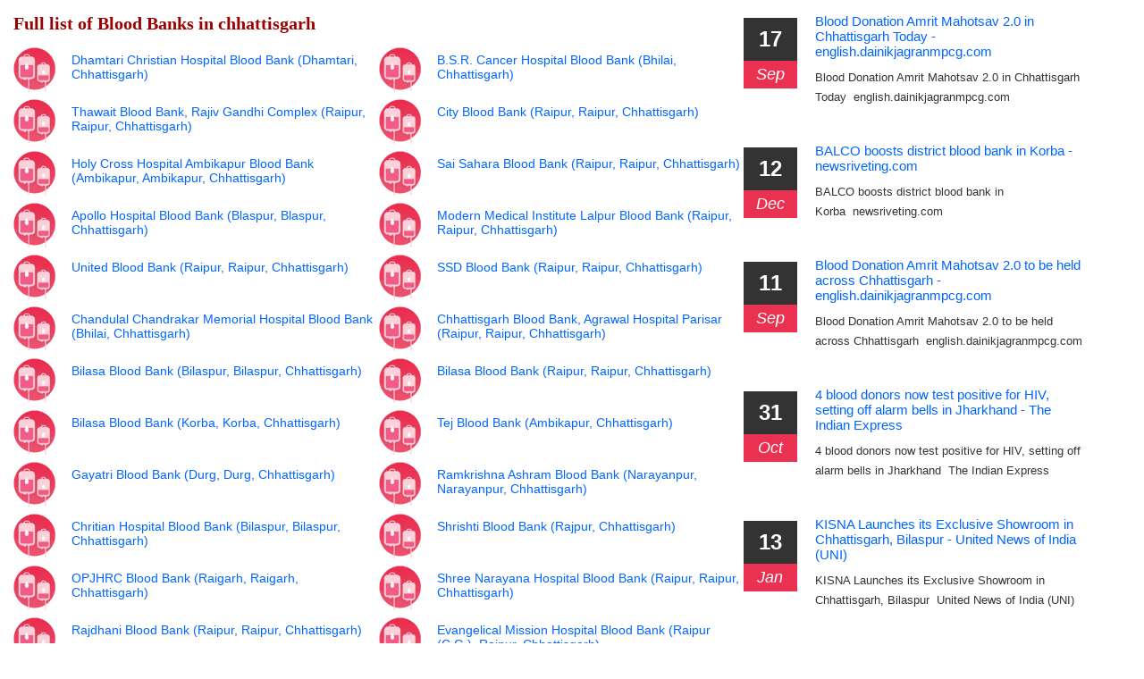

--- FILE ---
content_type: text/html; charset=UTF-8
request_url: https://www.myvisitinghours.org/blood-bank/city.php?srchtxt=chhattisgarh
body_size: 5296
content:
<title>List of blood banks in chhattisgarh with Address, Contact number and Reviews || Visiting Hours</title>
<META NAME="Description" CONTENT="Choose the nearest among 54 in chhattisgarh. Complete list of blood banks in chhattisgarh Inda. Get verified phone numbers, address and location and operation hours.  and save time during emmergencies.">
<link rel="Canonical" href="https://www.myvisitinghours.org/blood-bank/city.php?srchtxt=chhattisgarh" />

<link rel="stylesheet" href="https://www.myvisitinghours.org/css/style1.css" type="text/css" />
<link rel="stylesheet" href="https://www.myvisitinghours.org/css/normalize.css">
</head>
<body>
<div id="infocontainer">
	<div id="innercontentcenter">
  
        <article class="trainpages">
            <h1>Full list of Blood Banks in chhattisgarh</h1>
            
			            <ul class="popular-trains blood_bank">
				<li><a href="dhamtari-christian-hospital-351">Dhamtari Christian Hospital Blood Bank  (Dhamtari, Chhattisgarh)</a></li><li><a href="bsr-cancer-hospital-352">B.S.R. Cancer Hospital Blood Bank  (Bhilai, Chhattisgarh)</a></li><li><a href="thawait-blood-bank-rajiv-gandhi-complex-353">Thawait Blood Bank, Rajiv Gandhi Complex (Raipur, Raipur, Chhattisgarh)</a></li><li><a href="city-blood-bank-354">City Blood Bank (Raipur, Raipur, Chhattisgarh)</a></li><li><a href="holy-cross-hospital-ambikapur-355">Holy Cross Hospital Ambikapur Blood Bank  (Ambikapur, Ambikapur, Chhattisgarh)</a></li><li><a href="sai-sahara-blood-bank-356">Sai Sahara Blood Bank (Raipur, Raipur, Chhattisgarh)</a></li><li><a href="apollo-hospital-blood-bank-357">Apollo Hospital Blood Bank (Blaspur, Blaspur, Chhattisgarh)</a></li><li><a href="modern-medical-institute-lalpur-358">Modern Medical Institute Lalpur Blood Bank  (Raipur, Raipur, Chhattisgarh)</a></li><li><a href="united-blood-bank-359">United Blood Bank (Raipur, Raipur, Chhattisgarh)</a></li><li><a href="ssd-blood-bank-360">SSD Blood Bank (Raipur, Raipur, Chhattisgarh)</a></li><li><a href="chandulal-chandrakar-memorial-hospital-blood-bank-361">Chandulal Chandrakar Memorial Hospital Blood Bank (Bhilai, Chhattisgarh)</a></li><li><a href="chhattisgarh-blood-bank-agrawal-hospital-parisar-362">Chhattisgarh Blood Bank, Agrawal Hospital Parisar (Raipur, Raipur, Chhattisgarh)</a></li><li><a href="bilasa-blood-bank-363">Bilasa Blood Bank (Bilaspur, Bilaspur, Chhattisgarh)</a></li><li><a href="bilasa-blood-bank-364">Bilasa Blood Bank (Raipur, Raipur, Chhattisgarh)</a></li><li><a href="bilasa-blood-bank-365">Bilasa Blood Bank (Korba, Korba, Chhattisgarh)</a></li><li><a href="tej-blood-bank-366">Tej Blood Bank (Ambikapur, Chhattisgarh)</a></li><li><a href="gayatri-blood-bank-367">Gayatri Blood Bank (Durg, Durg, Chhattisgarh)</a></li><li><a href="ramkrishna-ashram-blood-bank-368">Ramkrishna Ashram Blood Bank (Narayanpur, Narayanpur, Chhattisgarh)</a></li><li><a href="chritian-hospital-blood-bank-369">Chritian Hospital Blood Bank (Bilaspur, Bilaspur, Chhattisgarh)</a></li><li><a href="shrishti-blood-bank-370">Shrishti Blood Bank (Rajpur, Chhattisgarh)</a></li><li><a href="opjhrc-blood-bank-371">OPJHRC Blood Bank (Raigarh, Raigarh, Chhattisgarh)</a></li><li><a href="shree-narayana-hospital-blood-bank-372">Shree Narayana Hospital Blood Bank (Raipur, Raipur, Chhattisgarh)</a></li><li><a href="rajdhani-blood-bank-373">Rajdhani Blood Bank (Raipur, Raipur, Chhattisgarh)</a></li><li><a href="evangelical-mission-hospital-blood-bank-374">Evangelical Mission Hospital Blood Bank (Raipur (C.G.), Raipur, Chhattisgarh)</a></li><li><a href="ekta-blood-bank-375">Ekta Blood Bank (Bilaspur, Bilaspur, Chhattisgarh)</a></li><li><a href="raipur-institute-of-medical-science-blood-bank-376">Raipur Institute of Medical Science Blood Bank (Raipur (C.G.), Raipur, Chhattisgarh)</a></li><li><a href="cm-medical-college-hospital-blood-bank-377">CM Medical College & Hospital Blood Bank (Durg (C.G.), Durg, Chhattisgarh)</a></li><li><a href="sewa-blood-bank-378">Sewa Blood Bank (Raigarh (C.G.), Raigarh, Chhattisgarh)</a></li><li><a href="ashirwad-blood-bank-379">Ashirwad Blood Bank (Raipur (C.G.), Raipur, Chhattisgarh)</a></li><li><a href="nmdc-apollo-hospital-blood-bank-380">NMDC Apollo Hospital Blood Bank (Dantewada, Dantewada, Chhattisgarh)</a></li><li><a href="nehru-centenary-hospital-blood-bank-381">Nehru Centenary Hospital Blood Bank (Korba, Korba, Chhattisgarh)</a></li><li><a href="jnl-hospital-research-center-blood-bank-382">J.N.L. Hospital & Research Center Blood Bank (Bhilai, Bhilai, Chhattisgarh)</a></li><li><a href="nmdc-project-hospital-blood-bank-383">NMDC Project Hospital Blood Bank (Dantewada, Dantewada, Chhattisgarh)</a></li><li><a href="red-cross-blood-bank-bcsu-384">Red Cross Blood Bank (BCSU) (Raipur, Raipur, Chhattisgarh)</a></li><li><a href="bra-hospital-blood-bank-385">B.R.A. Hospital Blood Bank (Raipur, Raipur, Chhattisgarh)</a></li><li><a href="district-hospital-blood-bank-durg-bcsu-386">District Hospital Blood Bank Durg (BCSU) (Durg, Durg, Chhattisgarh)</a></li><li><a href="civil-surgeon-387">Civil Surgeon Blood Bank  (Rajnandgaon, Rajnandgaon, Chhattisgarh)</a></li><li><a href="cims-blood-bankbcsu-388">CIMS Blood Bank(BCSU) (Bilsapur, Bilaspur, Chhattisgarh)</a></li><li><a href="civil-surgeon-389">Civil Surgeon Blood Bank  (Raigarh, Raigarh, Chhattisgarh)</a></li><li><a href="civil-surgeon-390">Civil Surgeon Blood Bank  (Ambikapur, Ambikapur, Chhattisgarh)</a></li><li><a href="district-hospital-blood-bank-391">District Hospital Blood Bank (Korba, Korba, Chhattisgarh)</a></li><li><a href="district-hospital-blood-bank-392">District Hospital Blood Bank (Mahasamund, Mahasamund, Chhattisgarh)</a></li><li><a href="district-hospital-blood-bank-393">District Hospital Blood Bank (Kanker, Kanker, Chhattisgarh)</a></li><li><a href="maharani-hospital-bcsu-394">Maharani Hospital (BCSU) Blood Bank  (Jagdalpur, Jagdalpur, Chhattisgarh)</a></li><li><a href="district-hospital-blood-bank-395">District Hospital Blood Bank (Kawardha, Kawardha, Chhattisgarh)</a></li><li><a href="district-hospital-blood-bank-396">District Hospital Blood Bank (Dantewada, Dantewada, Chhattisgarh)</a></li><li><a href="district-hospital-blood-bank-dhamtari-397">District Hospital Blood Bank Dhamtari (Dhanbad, Dhanbad, Chhattisgarh)</a></li><li><a href="civil-surgeon-dist-hospital-blood-bank-398">Civil Surgeon Dist. Hospital Blood Bank (Koria, Koria, Chhattisgarh)</a></li><li><a href="district-hospital-blood-bank-399">District Hospital Blood Bank (Bilaspur, Bilaspur, Chhattisgarh)</a></li><li><a href="model-blood-bank-bcsu-400">Model Blood Bank (BCSU) (Raipur, Raipur, Chhattisgarh)</a></li><li><a href="district-hospital-blood-bank-bcsu-401">District Hospital Blood Bank (BCSU) (Durg, Durg, Chhattisgarh)</a></li><li><a href="district-hospital-blood-bank-rajnanadagaon-402">District Hospital Blood Bank Rajnanadagaon (Rajnanadagaon, Chhattisgarh)</a></li><li><a href="district-hospital-blood-bank-403">District Hospital Blood Bank (Raigarh, Raigarh, Chhattisgarh)</a></li><li><a href="district-hospital-blood-bank-404">District Hospital Blood Bank (Sarguja, Sarguja, Chhattisgarh)</a></li>            </ul>
                        
           

			<div id="breadcrumb" itemprop="itemListElement" itemscope itemtype="http://schema.org/BreadcrumbList">          
                
                <div class="inline_b" itemprop="itemListElement" itemscope itemtype="http://schema.org/ListItem">
                <a href="https://www.myvisitinghours.org" itemprop="item" title="Home" class="pathway"><span itemprop="name">Home &raquo;&nbsp;</span></a><meta itemprop="position" content="1" />
                </div>
                <div class="inline_b" itemprop='itemListElement' itemscope itemtype='http://schema.org/ListItem'>
                <a href="https://www.myvisitinghours.org/blood-bank" itemprop="item" title="Home" class="pathway"><span itemprop="name">Blood Bank &raquo;&nbsp;</span></a><meta itemprop="position" content="2" />
                </div>
				<div class="inline_b" itemprop='itemListElement' itemscope itemtype='http://schema.org/ListItem'>
                <span itemprop='name'>Blood Banks in chhattisgarh </span><meta itemprop='position' content='3' />
                </div>
            </div>

            
        </article>
        
        <aside id="aside-wrapper">
            <div class="rss_block">
				<div><span><b>17</b><i>Sep</i></span>
						<h3><a href='https://news.google.com/rss/articles/[base64]?oc=5' target='_blank'>Blood Donation Amrit Mahotsav 2.0 in Chhattisgarh Today - english.dainikjagranmpcg.com</a></h3>
                        <p>Blood Donation Amrit Mahotsav 2.0 in Chhattisgarh Today&nbsp;&nbsp;english.dainikjagranmpcg.com</p></div><div><span><b>12</b><i>Dec</i></span>
						<h3><a href='https://news.google.com/rss/articles/CBMidkFVX3lxTE1OSUNXRnRBZU9LcFNfSDN6MEZNWWJWbU44RUVBV1FRcEVGbGwtbEUwSi1rVzJCdjFkb2RlbVlwM3cyYWRIeVFNM2xxTkZmZF9sVHBOT0xVSUFsYWtNbVdpRDk0QXRMMG1PWXdkUExQZGlQVjRMWFE?oc=5' target='_blank'>BALCO boosts district blood bank in Korba - newsriveting.com</a></h3>
                        <p>BALCO boosts district blood bank in Korba&nbsp;&nbsp;newsriveting.com</p></div><div><span><b>11</b><i>Sep</i></span>
						<h3><a href='https://news.google.com/rss/articles/CBMiiwFBVV95cUxPNVRrZENkTWJQRFBYSG5jTUt6dHY0Ym4weXR1SkhNZHFvRXg3OW5jc3M2a2NjV0FJWDk0ZnNha0lUaVFBMzMyVExpdWI3X0dkUENkcG1LdnFaMXY4NkZ5aUxQVFUzVWYzOFdGeERYQllJMmM1RkdkVC1iMjl6Qm95RWYxam1ybndBNUNZ?oc=5' target='_blank'>Blood Donation Amrit Mahotsav 2.0 to be held across Chhattisgarh - english.dainikjagranmpcg.com</a></h3>
                        <p>Blood Donation Amrit Mahotsav 2.0 to be held across Chhattisgarh&nbsp;&nbsp;english.dainikjagranmpcg.com</p></div><div><span><b>31</b><i>Oct</i></span>
						<h3><a href='https://news.google.com/rss/articles/[base64]?oc=5' target='_blank'>4 blood donors now test positive for HIV, setting off alarm bells in Jharkhand - The Indian Express</a></h3>
                        <p>4 blood donors now test positive for HIV, setting off alarm bells in Jharkhand&nbsp;&nbsp;The Indian Express</p></div><div><span><b>13</b><i>Jan</i></span>
						<h3><a href='https://news.google.com/rss/articles/[base64]?oc=5' target='_blank'>KISNA Launches its Exclusive Showroom in Chhattisgarh, Bilaspur - United News of India (UNI)</a></h3>
                        <p>KISNA Launches its Exclusive Showroom in Chhattisgarh, Bilaspur&nbsp;&nbsp;United News of India (UNI)</p></div>            </div>
        </aside>
        
    </div>
    
	<header>
        <div class="full_row">
            <div class="left_top_area">
                <nav id="">
                    <a id="pull">Menu</a>
                    <ul>
                        <li><a href="https://www.myvisitinghours.org">Home</a></li>
                        <li><a href="https://www.myvisitinghours.org/about-us.php">About Us</a></li>
                        <li><a href="https://www.myvisitinghours.org/contact-us.php">Contact Us</a></li>
                        <li><a href="https://www.myvisitinghours.org/advertise.php">Advertise</a></li>
                    </ul>
                </nav>
                         	</div>
        </div>
	</header>    <footer>
  		<div class="whitebg"><a href="#" class="footorMenu">Need Help?</a> &nbsp;|&nbsp; <a href="https://www.myvisitinghours.org/about-us.php" class="footorMenu">About us</a> &nbsp;|&nbsp; <a href="#" class="footorMenu">Webmasters</a> &nbsp;|&nbsp; <a href="#" class="footorMenu">Link to Us</a> &nbsp;|&nbsp; <a href="#" class="footorMenu">Advertise</a> &nbsp;|&nbsp; <a href="#" class="footorMenu">Business Info</a> &nbsp;|&nbsp; <a href="https://www.myvisitinghours.org/blog" class="footorMenu">Blog</a> &nbsp;|&nbsp; <a href="https://www.myvisitinghours.org/contact-us.php" class="footorMenu">Contact Us</a> &nbsp;|&nbsp; <a href="sitemap.xml" class="footorMenu">Site Map</a> &nbsp;|&nbsp; <a href="#" class="footorMenu">FAQ</a>
        <ul class="social_area"><li><a href="#" class="facebook-img" target="_blank">&nbsp;</a></li><li><a href="#" class="twitter-img" target="_blank">&nbsp;</a></li><li><a href="#" class="insta-img" target="_blank">&nbsp;</a></li><li><a href="#" class="gplus-img" target="_blank">&nbsp;</a></li><li><a href="#" class="linkedin-img" target="_blank">&nbsp;</a></li><li><a href="#" class="pinterest-img" target="_blank">&nbsp;</a></li></ul>
        </div>
        <div class="pdtop2">
			Use of this web site constitute acceptance of the <span class="guest">Terms of Use</span> and <span class="guest"><a href="https://www.myvisitinghours.org/privacy-policy.php">Privacy Policy</a></span> <br />Copyright &copy; 2019, All rights reserved. Powered By <a href="http://www.newdelhiseo.com" target="_blank">New Delhi SEO</a></div>
  
		<script type="text/javascript">
          var _gaq = _gaq || [];
          _gaq.push(['_setAccount', 'UA-2930125-17']);
          _gaq.push(['_trackPageview']);
        
          (function() {
            var ga = document.createElement('script'); ga.type = 'text/javascript'; ga.async = true;
            ga.src = ('https:' == document.location.protocol ? 'https://ssl' : 'http://www') + '.google-analytics.com/ga.js';
            var s = document.getElementsByTagName('script')[0]; s.parentNode.insertBefore(ga, s);
          })();
        </script>
	</footer>
    
    
    
    
    	   
</div>

<script src="https://www.myvisitinghours.org/js/jquery-ui.js" type="text/javascript"></script>
<script type="text/javascript">
$(document).ready(function (){var pull = $('#pull');menu = $('nav ul');menuHeight = menu.height();
	$(pull).on('click', function(e) {e.preventDefault();menu.slideToggle();});
	$(window).resize(function(){var w = $(window).width();if(w > 320 && menu.is(':hidden')) {menu.removeAttr('style');}});	
	$('header').insertBefore($('#innercontentcenter'));$('#breadcrumb').insertBefore($('h1'));	
	if ($(window).width() < 650) {$('#logo').insertBefore($('nav'));} else{$('#logo').insertAfter($('nav'));}
	//$(".banner_div").hide(0).delay(500).fadeIn(3000);
	$(function() {  setTimeout(assignbanner2,20000);});
});
function assignbanner2() { $(".ad_banner").css('display','none'); $(".banner_div").css('display','block');}
$(window).resize(function(){if($(window).width() < 650){$('#logo').insertBefore($('nav'));}else{$('#logo').insertAfter($('nav'));}});
/*function validate_srch(){if(document.searchfrm.srchtxt.value==""){alert("Please provide any keyword");document.searchfrm.srchtxt.focus();return false;}document.searchfrm.action="/search/";document.searchfrm.submit();}*/
function validate_srch(){// alert('hello');
if(document.searchfrm.srchtxt.value=="")
{
$( "#srchtxt" ).effect( "shake" );
$( "#srchtxt" ).addClass("warning");
setTimeout(function(){$( "#srchtxt" ).removeClass("warning");}, 2000);
return false;
}else{//alert('hello');
document.searchfrm.action="https://www.myvisitinghours.org/search/";
document.searchfrm.submit();
}
}

$( "#close_banner" ).click(function() {
	$('.banner_div').fadeOut(1000);
});
</script>
</body>
</html>

--- FILE ---
content_type: text/css
request_url: https://www.myvisitinghours.org/css/style1.css
body_size: 8170
content:
@charset "utf-8";
/* CSS Document */
body{font-family:Verdana, Arial, Helvetica, sans-serif; font-size:0.8em; color:#333333; margin:0 auto;}
* {
	-webkit-box-sizing: border-box;
	-moz-box-sizing:    border-box;
	box-sizing:         border-box;
}
@font-face {
   font-family: myfirstlight;
   src: url(../images/helveticaneue-light-001.ttf);}
   p.styt{ font-family:myfirstlight}
.mrgnbtm10 iframe{ width:100% !important; height:300px !important;}
header, nav, article, section, aside, details, figcaption, figure, hgroup, footer, div, span, label {display: block; margin:0; padding:0; }
img {margin:0; vertical-align:top; border: 0;  -ms-interpolation-mode: bicubic; max-width: 100%; height: auto; width: auto\9;}
	article p{margin:5px 0 10px 0;}
	article#content-wrapper a{font-size:13px}
	article#content-wrapper p, article#content-wrapper li, article#content-wrapper, article#content-wrapper a{letter-spacing: 0.045em; line-height: 20px;}
	article#content-wrapper ol li{margin-left:3%;}
	article#content-wrapper h1{ line-height:30px}
	article#content-wrapper ul{margin-left:2%; list-style: disc outside none;}
	article#content-wrapper p span, article#content-wrapper li span{color:#FF0000}
	#article ul{padding-left:5px; margin-left:15px;}
	#article ul li{font-size:12px; list-style-type: circle;	list-style:outside;	padding-left:0px; padding-bottom:5px;}
	.search_box{height:19px; font-size:13px;}
	h1{margin:20px 0;}
	.mvhheader { width: 320px; height: 50px; }
	
	.trainpages h1{font-size:20px;}
	.trainpages h2{font-size:17px; margin-top:30px;}

@media(min-width: 500px) { .mvhheader { width: 468px; height: 60px; }}
@media(min-width: 800px) { .mvhheader { width: 728px; height: 90px; } }

.left_top_area{width:30%;}.right_top_area{width:70%;}

#page{width:978px;overflow:auto; height:auto;margin: 0 auto;}
#contentpage{width:978px;overflow:auto; height:auto; top:0px; position:absolute;}
#contentcenter{width:972px;overflow:auto; height:auto;float:left; background-color:#FFFFFF;padding-top:30px; padding-left:3px; padding-right:3px; top:95px; padding-bottom:15px; position:absolute;}
#contentfooter{width:978px;overflow:auto; height:auto; margin:0 auto; padding:10px 0px 10px 0px; text-align:center;position:absolute; top:1200px;}
.width120{width:120px;}
.width1{width:426px;}
.width2{width:475px;}
.width3{width:160px;}
.width2{width:442px;}
.width3{width:425px;}
.width757{width:680px;}
.imgblog{width:350px; padding:10px; background:#E9EDF0;}
.addblog{width:300px; padding:10px; background:#E9EDF0;}
.left{float:left;}
.right{float:right;}
.pdtp{padding-top:3px;}
.pdtop{padding-top:5px;}
.pdtop8{padding-top:8px;}
.pdtop1{padding-top:10px;}
.pdtop1a{padding-top:15px;}
.pdtop2{padding-top:20px;}
.pdtop2a{padding-top:25px;}
.pdtop150{padding-top:120px;}
.leftpd{padding-left:8px;}
.leftpd1{padding-left:12px;}
.rightpd15{padding-right:15px;}
.bottompd2{padding-bottom:10px;}
.bottompd{padding-bottom:5px;}
.mrngtop10{margin-top:10px;}
.padding8{padding:8px;}
.width300{width:365px;}
.width130{width:130px;}
.width160{width:190px;}
.font10{font-size:10px;}
.hderBlue{ -moz-border-radius:0px 0px 6px 6px; border-radius:0px 0px 6px 6px; padding:5px 8px 0px 8px; background:#06c; width:auto; height:21px;}
a.tophder{color:#FFFFFF; font-weight:bold; text-decoration:none;}
a.tophder:hover{color:#CCCCCC;}

.bluedot{background-color:#0066cc; height:2px; background-repeat:repeat-x; font-size:2px; display:block;width:98%; margin-left:1%; float:left}
.guest{ color:#06c;}
.login{color:#333; font-weight:bold; text-decoration:none;}
a.login{color:#333; font-weight:bold; text-decoration:none;}
a.login:hover{color:#06c; text-decoration:underline;}
#center{width:972px;overflow:auto; height:auto; margin:0 auto; background-color:#FFFFFF;padding-top:8px; padding-left:3px; padding-right:3px; padding-bottom:15px;}

#footer{width:978px;overflow:auto; height:auto;float:left; background-color:#FFFFFF; padding:10px 0px 10px 0px; text-align:center;}
#footer2{width:968px;overflow:auto; height:auto;float:left; background-color:#FFFFFF; text-align:center;}
.dashdot{background-image:url(../images/sprite-bg.png); background-repeat:repeat-x; background-position:0px -40px;font-size:2px; height:1px;}
.belowarticle{ background-image:url(../images/sprite.png); background-repeat:repeat-x; background-position:-6px -3px;font-size:2px; height:1px;}
.border{height:auto; border-left:1px solid #dbe1e6; border-bottom:1px solid #dbe1e6; border-right:1px solid #dbe1e6;}
.border2{height:auto; border-left:1px solid #dbe1e6; border-top:1px solid #dbe1e6; border-right:1px solid #dbe1e6;}
.border4{height:auto; border:1px solid #dbe1e6;}
a.resources{color:#333333; text-decoration:none;}
a.resources:hover{text-decoration:underline;}
.spnone{width: 67%;
    float: right;margin-right: 1%;}
.spntwo{float: right;position: absolute; width: 50%;background-color:#fff;}
.findbox{background-image:url(../images/sprite.png);  background-position:-3px -39px; height:56px; width:137px;}
.findtxt{font-family:"Palatino Linotype", Georgia; font-size:24px; font-weight:bold; color:#900;}
.redot{background-image:url(../images/sprite.png);  background-position:-183px -16px; height:10px; width:8px;}
.editorhder{background-image:url(../images/sprite-bg.png);background-position:0px -83px;background-repeat:repeat-x;height:14px;width:426px;font-size:2px;padding:8px;}
.articlehder1{background-image:url(../images/sprite-bg.png);background-position:0px -83px;background-repeat:repeat-x;height:14px;width:130px;font-size:2px;padding:8px;}
.articleSelectR{background-color:#FFFFFF; height:14px; border-right:1px solid #dbe1e6; border-top:1px solid #dbe1e6;width:131px;padding:8px;}
.articleSelectL{background-color:#FFFFFF; height:14px; border-left:1px solid #dbe1e6; border-top:1px solid #dbe1e6;width:131px;padding:8px;}
.articleSelectB{background-color:#FFFFFF; height:14px; border-right:1px solid #dbe1e6;border-left:1px solid #dbe1e6; border-top:1px solid #dbe1e6;width:130px;padding:8px;}
.articlearrow{background-image:url(../images/sprite.png);  background-position:-20px -16px; height:11px; width:9px;}
a.linkhding{color:#06c; text-decoration:none; font-weight:bold;}
a.linkhding:hover{text-decoration:underline;}
.category{font-size:10px; color:#06F;}
a.category{font-size:10px; color:#06F; text-decoration:none;}
a.category:hover{text-decoration:underline;}
a.readmore{color:#333; font-weight:bold; text-decoration:none;}
a.readmore:hover{text-decoration:underline;}
.paginate{height:auto; border-top:1px solid #dbe1e6; background-color:#f9fafa; padding:3px 0px 3px 0px; text-align:center;}
.leftarrow{background-image:url(../images/sprite.png);  background-position:-121px -15px; height:15px; width:24px;}
.rightarrow{background-image:url(../images/sprite.png);  background-position:-152px -15px; height:15px; width:24px;}
a.more{font-size:10px; color:#06c; text-decoration:underline;}
a.more:hover{text-decoration:none;}
a.footorMenu{text-decoration:none; color:#333; vertical-align: middle;}
a.footorMenu:hover{text-decoration:underline;}
.rightmenu{width:186px; padding:7px 3px 6px 8px;}
a.article{color:#333; font-size:11px; text-decoration:none;}
a.article:hover{color:#06c; text-decoration:underline;}
.redheader{ font-family:"Palatino Linotype", Georgia; font-size:20px; font-weight:bold; color:#900;}
.heading{font-size:12px; font-weight:bold;}
h1{ font-family:"Palatino Linotype", Georgia; font-size:32px; font-weight:bold; color:#900; margin:15px 0px;}
h2{font-size:12px; font-weight:bold; margin:10px 0px 10px 10px;}
.artBox{border:1px #DDDDDD solid; background-color:#EDEDED;width:430px; padding:5px; height:auto;}
.InnerartBox{border:1px #FEFEFE solid; background-color:#F9F8F8; width:428px; height:auto;}
.artimg_box{border:1px #DDDDDD solid; background-color:#EDEDED;width:430px; padding:5px; height:auto;}
.contactIcon{background-image:url(../images/sprite.png); background-position:-149px -40px; height:17px; width:18px;}
.sendIcon{background-image:url(../images/sprite.png); background-position:-176px -38px; height:18px; width:18px;}
.subscribeIcon{background-image:url(../images/sprite.png); background-position:-150px -60px; height:18px; width:17px;}
.republicIcon{background-image:url(../images/sprite.png); background-position:-178px -60px; height:16px; width:16px;}
.printIcon{background-image:url(../images/sprite.png); background-position:-149px -80px; height:18px; width:18px;}
.feedbackIcon{background-image:url(../images/sprite.png); background-position:-175px -80px; height:18px; width:18px;}
.twiterIcon{background-image:url(../images/sprite.png); background-position:-4px -101px; height:23px; width:21px;}
.fbIcon{background-image:url(../images/sprite.png); background-position:-31px -101px; height:23px; width:22px;}
.gbuzzIcon{background-image:url(../images/sprite.png); background-position:-59px -101px; height:23px; width:22px;}
.rssIcon{background-image:url(../images/sprite.png); background-position:-87px -101px; height:23px; width:22px;}
.deliciousIcon{background-image:url(../images/sprite.png); background-position:-115px -101px; height:23px; width:23px;}
.stumbleIcon{background-image:url(../images/sprite.png); background-position:-143px -101px; height:23px; width:23px;}
.diggIcon{background-image:url(../images/sprite.png); background-position:-172px -101px; height:23px; width:22px;}
a.morearticle{color:#900; font-weight:bold; text-decoration:underline;}
a.morearticle:hover{text-decoration:none;}

a.changes{color:#900; font-weight:bold; text-decoration:none;}
a.changes:hover{text-decoration:underline;}
a.editart{color:#333333; text-decoration:none;}
a.editart:hover{text-decoration:underline; font-weight:bold;}
.overdiv{background-color:#FFFFFF;width:720px; padding:5px; margin:0px 0px 0px 15px;}
.overdiv2{background-color:#EEF0F2;width:740px; float:left;}
.outdivrej{ background-color:#FCD2CE;}
.outdivonln{ background-color:#B9F2A8;}
.outdivpending{background-color:#F7FCB0;}
a.simple{color:#333333; text-decoration:none;}
a.simple:hover{color:#06F;}

.toolbar {float: right; margin:3px 0px 2px 0px;position: relative;}
.toolbar a.icons {color: #333333; display: block; float: left;height: 22px; margin: 0px 12px 0 0;text-decoration: none; cursor:pointer;}
.toolbar a:hover{text-decoration:underline;}
.toolbar a.icons div {float: left; height: 22px; padding: 0 0px; position: relative; top: -1px; width: 25px;}
.toolbar a.icons span {float: left; position: relative;}

.rating2{list-style:none;margin-left:0px!important;padding:0px;width:100px;height:16px;position:relative;background:url(../images/stars.png) top left repeat-x;background-position:0px 0px;float:left}
.rating {background:url(../images/stars.png) repeat-x scroll 0 0 transparent; float:left; height:16px; list-style:none outside none; margin-left:0 !important; padding:0; position:absolute; width: 100px;}

.rating li.your-rating, .rating li.current-rating {background: url("../images/stars.png") repeat-x scroll 0 -38px transparent;display: block;float: left;height: 16px;position: absolute;text-indent: -9000px;z-index: 1;}
.rating li {float: left; margin: 0; padding: 0;}
.rating li { list-style: none outside none;}
.rating a.one-star {left: 0;}
.rating a.one-star:hover {width:20px;}
.rating li a {display: block; height: 16px; padding: 0; position: absolute; text-decoration: none; text-indent: -9000px; width: 20px; z-index: 20;}
.rating li a:hover {background:url(../images/stars.png) repeat-x scroll 0 -19px transparent; left:0; z-index:2;}
.rating a.two-star {left: 20px;}
.rating a.two-star:hover {width:40px;}
.rating a.three-star {left: 40px;}
.rating a.three-star:hover {width:60px;}
.rating a.four-star {left: 60px;}
.rating a.four-star:hover {width:80px;}
.rating a.five-star {left: 80px;}
.rating a.five-star:hover {width:100px;}
.google-star-ratings{display:none;}
.google-star-ratings span{display:inline-block;}

/* Start Css for latest article tabs*/
#scroller-header a {height:22px; font-size:12px; font-weight:bold; color:#333333; text-decoration:none;padding:4px 2px 8px 8px;}
#scroller-header a:hover {background:#FFFFFF; }
a.selected {height:22px; font-size:12px; font-weight:bold; color:#333333; text-decoration:none;padding:4px 2px 8px 8px;background:#FFFFFF;}
#scroller-header {background-image:url(../images/sprite-bg.png);background-position:0px -83px;background-repeat:repeat-x;height:22px;width:442px;font-size:12px; font-weight:bold; text-decoration:none; padding-top:8px;}
#scroller-body {width:442px;padding-bottom:15px; background-color:#FFFFFF; overflow:auto;}
#mask {width:430px;overflow:hidden;margin:0 auto;}
#panel {}
#panel div {float:left;}
#panel ul {list-style:none;margin:0 0px;padding:0;}
#panel ul li {	padding-top:5px; color:#557482;}
#panel ul li div{	padding-bottom:5px;; color:#557482;}
/* End Css for latest article tabs*/

.tabsAll{background-image:url(../images/sprite-bg.png);background-position:0px -83px;background-repeat:repeat-x;height:14px;font-size:2px;font-weight:bold; text-decoration:none; padding:8px;}
.tabs{background-image:url(../images/sprite-bg.png);background-position:0px -83px;background-repeat:repeat-x;height:30px;width:442px;font-size:2px; font-weight:bold; text-decoration:none; padding-top:8px;}
.tabsa{background-image:url(../images/sprite-bg.png);background-position:0px -83px;background-repeat:repeat-x;height:23px;width:296px;font-size:12px;font-weight:bold; text-decoration:none; padding-top:8px;}
.tabs2{height:22px; font-size:12px; font-weight:bold; text-decoration:none;padding:4px 2px 8px 8px;background:#FFFFFF; }
.tabs3{height:22px; font-size:12px; font-weight:bold; text-decoration:none;padding:4px 2px 8px 8px;}
a.tabs3:hover{background:#FFFFFF; padding-top:4px;}

/* Scroll right menu */
a.mm:link {color:#FFFFFF; font-size:19px; font-weight:bold; text-decoration:underline;}
a.mm:visited{text-decoration:none;}
a.mm:hover{text-decoration:underline;}

dl.accordion-menu dt.my-header {color: #666666;display: block;float: left;height: 18px;margin-bottom: -20px;padding: 6px 0 0 5px;position: relative;text-decoration: none;width: 125px; font-weight:bold;}
body, div, dl, dt, dd, ul, ol, li, pre, code, form, fieldset, legend, input, textarea, p, blockquote, th, td {margin: 0;padding: 0;}

html.accordion-menu-js dt.a-m-t {cursor: pointer;}
dl.accordion-menu dt.a-m-t {background: url("../images/sprite-category.png") no-repeat scroll 0 -3px transparent; height: 23px;margin: 0;padding: 5px 0 0 5px;}
dl.accordion-menu dt.a-m-t-hover {background: url("../images/sprite-category.png") no-repeat scroll 0 -35px transparent;font-weight: normal;}
html.accordion-menu-js dd.a-m-d { display: block;}
.clearfix {display: block;}
.clearfix {display: inline-block;}

.bd a, .bd span {background: url("../images/sprite-category.png") no-repeat scroll -184px -93px transparent;border: 1px solid #FFFFFF;cursor: pointer;display: block; outline: medium none; padding: 10px 0 8px 15px;text-decoration: none;}
.bd a, .bd span:hover{background: url("../images/sprite-category.png") no-repeat scroll -184px -125px transparent;color:#0066cc;}
a.css_tool_tip{position:relative;_display:inline-block;text-decoration:none;white-space:normal;}
a.css_tool_tip span{display:none;}
a.css_tool_tip span i{display:block;background-color:#FFFBCC;border-left:1px solid #FFCC01;border-right:1px solid #FFCC01;padding:0 5px;}
a.css_tool_tip:hover{background-color:#ff0000;}
a.css_tool_tip_small:hover span{display:block;position:absolute;z-index:20;bottom:1em;left:1em;width:400px;color:#000;}
a.css_tool_tip_small span b{display:block;height:10px;background:url(../images/css_tooltip_top.gif) no-repeat bottom;}
a.css_tool_tip_small span em{display:block;height:32px;background:url(../images/css_tooltip_bot.gif) no-repeat;}
.info{font-size:10px; color:#ffffff; height:13px; width:13px;-moz-border-radius:5px; background:#ff0000; }
.astrick{font-size:12px; font-weight:bold; color:#FF0000;}
.editorhder2{background-image:url(../images/sprite-bg.png);background-position:0px -83px;background-repeat:repeat-x;height:14px;width:740px;font-size:2px;padding:8px;}
.width4{width:740px;}
.width5{width:739px;}
.txt_al{text-align:left;}
.txt_ctr{text-align:center;}
.txt_jus{text-align:justify;}
a.num_link{font-size:12px; color:#000000; text-decoration:none; font-weight:bold;}
a.num_link:hover{color:#006600;}
#article #bc ul { float:left;list-style:none;padding: 0px 0px 15px 0px; margin:0px;  width:100%;}
#article #bc ol, ul {list-style: none;}
#article #breadcrumb-nav li {float: left;list-style: none; padding:0px;}
#breadcrumb-nav{position: relative; color:#0066CC;}
#breadcrumb-nav a {position: relative; color:#0066CC; text-decoration:none;}
#breadcrumb-nav a:hover {color:#990000; text-decoration:underline;}
.maintxt{font-size:500%; font-weight:bold;text-shadow: -1px 2px 4px #336633; font-family:Artifika; color:#0066CC;}
a.maintxt{font-size:400%; font-weight:bold;text-shadow: -1px 2px 4px #336633; font-family:Artifika; color:#0066CC; text-decoration:none;}
a.maintxt:hover{text-decoration:none;}
#container{background-color:#E9EDF0;width:978px; margin:0 auto; overflow:auto; height:auto; padding-left:11px;padding-right:11px;}
.left{float:left;}
.right{float:right;}
.bluedot{background-image:url(../images/sprite-bg.png); background-position:0px -30px; height:2px; background-repeat:repeat-x; font-size:2px;}
.txt_ctr{text-align:center;}
#calltoaction{width:34%; overflow:auto;display: inline-block; float:right}
#search-wrapper{width:100%; display:block; margin:5px 0 25px; text-align:center}
input[type="submit"], input[type="button"], .btn {background-color: #BD1717; border: 1px solid rgba(214, 15, 15, 0.18); border-radius: 2px 2px 2px 2px; color: #FFFFFF; cursor: pointer; font-size: 14px; font-weight: bold; padding: 8px 0; text-align: center; letter-spacing:0.8px; vertical-align:top;}
input[type="submit"]:hover, input[type="button"]:hover {background-color: #CF2B2B; border: 1px solid #BD1717; color: #FFFFFF;}
input[type="submit"].buttonwidth, input[type="button"].buttonwidth{width:17%; padding: 10px 0; box-shadow: 5px 5px 20px rgba(50, 50, 50, 0.75);}
input[type="submit"].sidebutton{width:99%;}
a{font-size:11px; color:#06F; text-decoration:none;}
a:hover{text-decoration:underline;}
input, textarea, select{font-size:14px; border:2px solid #D9D9D9; padding:8px 0 8px 4px; color:#333333}
	input[type="text"]{margin:0;  border-radius:3px; width:95%;}
	input[type="text"]:hover{ border:2px solid #CCCCCC;}
input[type="text"].inputtxt{width:48%;padding: 7px 0 6px 10px; letter-spacing:1px;font-size:18px;}
input[type="text"].inputbutton{font-size:12px; color:#4882B4; font-weight:bold; height:22px; border:1px #4882B4 solid; cursor:pointer; padding-bottom:3px; width:210px; background-color:#E5EFFD;}
input[type="text"].inputbutton:hover{color:#333333; border:1px #999999 solid;}
input[type="text"].inputfield{font-size:12px;border:1px solid #4882B4;height:24px;}

.button{background:#E9EDF0; width:139px; height:27px;}
.buttontxt{font-size:14px; font-weight:bold; color:#000000; text-align:center; padding-top:4px;}
.btn{display:block; overflow:auto; padding:5px 0 6px;}
.btn span{font-size:11px; font-weight: normal;}
a.btn{text-decoration:none;}

a.sharebtn{ padding:10px 35px 10px 10px; text-decoration:none; font-size:16px; color:#fff; display:inline-block; border-radius:5px; margin-right:2%;}
a.greenbtn{ background-color:#3EBE2B;}
a.bluebtn{ background-color:#3B5998;}
a.greenbtn.whatsapp{ background-image:url(../images/whatsapp-img.png); background-repeat:no-repeat; background-position:top right;}
a.bluebtn.facebook_img{ background-image:url(../images/facebook-img.png); background-repeat:no-repeat; background-position:top right; }
ul.social_area{ margin:0; padding:0; display:inline-block; vertical-align: middle; margin-left:10px;}
ul.social_area li{ list-style:none; margin:0; padding:0; display:inline-block;}
ul.social_area li a{ background:url(../images/social-sprite.png); background-repeat:no-repeat; width:40px; height:40px; display:inline-block; text-decoration:none; margin-right:5px;}
ul.social_area li a.facebook-img{ background-position:-1px 0px;}
ul.social_area li a.twitter-img{ background-position:-60px 0px;}
ul.social_area li a.insta-img{ background-position:-121px 0px;}
ul.social_area li a.gplus-img{ background-position:-182px 0px;}
ul.social_area li a.linkedin-img{ background-position:-243px 0px;}
ul.social_area li a.pinterest-img{ background-position:-303px 0px;}


#aside-wrapper input[type="text"] {width: 63%;}
#aside-wrapper input.sidebutton[type="submit"] {width: 33%;}

.formtxt{font-size:14px; color:#333333}
.txtright{text-align:right;}

#listbult ul{margin:0; padding:0;}
#listbult ul li{margin:0 0 10px 0; padding:0; list-style:inside;}
form#cse-search-box input{width:192px;}
.pagination{text-align:center; padding-top:15px; font-size:13px; color:#000000; float:left; width:100%;}
.pagination a{font-weight:bold; color:#006699; text-decoration:none; display:inline-block; margin:0px 5px; font-size:12px}

#bc{height: auto;font-size:12px;margin-bottom: 10px;width: 100%;}
#bc a{text-decoration:underline;}
#bc a:hover{text-decoration:none;}
#bc span{font-size:12px; color:#0066CC}

/*******     new css      **********/
#infocontainer{ max-width:1250px; margin:0 auto; height:auto;}
header, #innercontentcenter, footer {display:inline-block; width:99.9%; vertical-align:top}
header{padding-bottom: 10px; margin-bottom: 20px;background:#E9EDF0;}
/*******     common      **********/
.inline_b{display:inline-block; vertical-align:top}
.full_row{display:table;table-layout: fixed; width:100%}
.full_row > div, .full_row > span{display:table-cell; vertical-align:top}
.mrgnbtm10{ margin:10px 0;}
/*******     nav      **********/
nav ul{ padding:0; margin:0;}
nav ul li{-moz-border-radius:0px 0px 6px 6px; border-radius:0px 0px 6px 6px; padding:3px 4%; background:#06c; margin-right:0.5%;line-height: 22px;vertical-align: middle;text-align: center;display: inline-block;}
nav ul li a{color:#FFFFFF; font-weight:bold; text-decoration:none;}
nav ul li a:hover{color:#CCCCCC;}
nav a#pull{display:none}
/*******     Header area      **********/
header .top_center_area{text-align:right; padding-top:7px;}
header #top_right_area{display:block; text-align: right;padding-top: 5px;}
header #top_right_area span{display:inline-block; vertical-align: middle;}
a.twiter{background-image:url(../images/sprite.png);  background-position:-33px -11px; height:22px; width:22px; margin-right:5px; text-decoration:none; display:inline-block; vertical-align:top}
a.facebook{background-image:url(../images/sprite.png);  background-position:-61px -11px; height:22px; width:22px; margin-right:5px; text-decoration:none; display:inline-block; vertical-align:top}
a.linkedin{background-image:url(../images/sprite.png);  background-position:-92px -11px; height:22px; width:22px;margin-right:5px; text-decoration:none; display:inline-block; vertical-align:top; margin-left:5px;}
a.twiter:hover, a.facebook:hover, a.linkedin:hover{ text-decoration:none}
/*******     Article / Aside      **********/
article{display:inline-block; vertical-align:top; width:65.5%; margin-right:2% ;min-height: 450px; margin-bottom:30px;}
article h2{font-family: "Palatino Linotype", Georgia;font-size:26px;font-weight: bold;color: rgb(153, 0, 0); margin:15px 0 10px 0}
article .post_div{border-radius:5px; height:100px; width:91%; padding:2%; -moz-border-radius:5px; border:#CCCCCC solid 1px; margin:10px 0}
article .post_div img{  float:left; width:110px; margin-right:15px;}
article .topinfo_div{background: rgb(215, 237, 255);border-radius: 5px;padding: 0.5% 1%;width: 96%;margin-bottom: 20px; float:left}
aside{ display:inline-block; vertical-align:top; width:32%;margin-bottom: 70px;}
aside form#cse-search-box input[type="text"]{ width:55%; display:inline-block; vertical-align:middle; margin-right:15%}
aside form#cse-search-box input[type="submit"]{ width:24%; display:inline-block; vertical-align:middle; padding:3px 0; text-align:center; line-height:22px; height:auto}
/*******     related tours      **********/
#related_tour{ margin-bottom:20px;}
#related_tour .heading{background-color:#eeeeee; margin:10px 0; padding:5px 0}
#related_tour .related_tour_div{border-bottom:1px dashed #CCCCCC; margin-bottom:12px; padding-bottom:7px; padding: 2%;width:100%;background: rgb(255, 243, 218); overflow:auto}
#related_tour .related_tour_div img{width:35%; height:auto; max-height:}
#related_tour .related_tour_div .width{width: 62%; float:right}
#related_tour .related_tour_div a{font-size:1em;}

.articlehder{background-image:url(../images/sprite-bg.png);background-position:0px -83px;background-repeat:repeat-x; width:100%;font-size:2px;padding:2%;}
dl.accordion-menu {	border-color:-moz-use-text-color #DCDCDC #DCDCDC; border:1px solid #DCDCDC; border-top:none; clear:both; margin: 0 0 15 px;	padding:0;	width:100%;}
dl.accordion-menu dd.a-m-d { margin:0px; padding: 0;}
.bd {background: none repeat scroll 0 0 #DEEFF7; width:100%;}
dl.accordion-menu dt.my-links a {color: #000000;display: block;float: left;height: 18px;margin-bottom: -22px;padding: 4px 0 0 5px;position: relative;text-decoration: none;width: 125px;}
dl.accordion-menu dt.my-links a:hover {color: #06c;}

iframe#twitter-widget-0{width:100px !important;}
/*******     Footer area      **********/
footer{text-align:center; padding:15px 0; background:#eee;}
footer .whitebg{width: 98%;margin: auto;padding: 10px 0;background:#fff;}
footer span{display:inline-block}

.home-google-adv{width:100%; text-align:center;}
.box-wrapper{border-radius:5px; width:100%; -moz-border-radius:5px; border:#CCCCCC solid 1px; float:left; margin-bottom:10px; margin-top:5px; padding:10px 25px 10px 10px;}
.box-wrapper a.linkhding {font-size: 13px;}
.img-container{width:22%; float:left;}
.img-container img{width:140px; height:80px}
.text-heading{font-size:105%;}
.text-heading, .text-container{width:78%; float:right; line-height: 21px;}

#contactus span{display:inline-block}
#contactus>div{margin-bottom:15px;}
#contactus input[type="text"], select, textarea{width:97%;}
input[type="submit"].btn-success, input[type="button"].btn-success {width: auto;padding: 10px 3%;}
textarea {resize: none;}
textarea:focus, input:focus, select:focus{outline: 0;}

#related_tour.home{ display:block; margin:0 auto}
#related_tour.home h2 a{ font-size:150%; color:#0066CC}
#related_tour.home .related_tour_div{width:31%; display:inline-block; vertical-align:top; margin:0 auto; text-align:left; padding:1%; margin-bottom:15px; margin-right:1%;}
#related_tour.home .related_tour_div.mrgnright0{margin-right:0}
#related_tour.home .related_tour_div img{ float:left; margin-right:10px;}
#related_tour.home .related_tour_div .width{ float:left}
#related_tour.home .related_tour_div a{ height:15px; display:block}

.banner_div{ background:#fff; position:fixed; bottom:0px; right:0; width:auto; height:auto; border:3px solid #000; display:none}
#close_banner{ position: absolute; top: 5px; right: 5px; vertical-align: top; font-size: 26px; color: #fff; cursor:pointer; background:#000; padding:5px; line-height:20px; padding-top:0;}
.shakeparent{width: 75%;margin: auto;padding: 15px 4% 0px 4%;}
input[type="text"].shakeinput {width: 72%;padding: 0px;letter-spacing: 1px;font-size: 18px;height: 40px;float: left;}
input[type="button"],[type="submit"].shakebuttonwidth {width: 25%;padding: 10px 0;box-shadow: 5px 5px 20px rgba(50, 50, 50, 0.75);}
.warning{ border:1px solid red}
#content-wrapper ul.highul {margin: 0 0 10px 0;padding: 0;width: 100%;background-color: #deeff7;padding: 13px 0px 18px 0px;margin: 22px 0px 0px 0px;}
#content-wrapper ul.highul2 {margin: 0 0 10px 0;padding: 0;width: 100%;background-color: #fff;}
#content-wrapper ul.highul2 li{background: url(../images/red-bullet.png);list-style-type: none;line-height: 27px;padding-left: 20px;background-repeat: no-repeat;font-size: 14px;}
#content-wrapper ul.highul li{background: url(../images/red-bullet.png);list-style-type: none;line-height: 27px;padding-left: 20px;background-repeat: no-repeat;font-size: 14px;}
.highlightimage img{width: 23%;height: 130px;display: block;-moz-border-radius: 10px;-webkit-border-radius: 10px;border-radius: 10px;border: 1px solid #4C181D; margin-right:2%;float:left}
.highlightimage{margin: 15px 0px 15px 0px;}
.full_div {margin: 1.5% 0 0 0;float: left;width: 100%;clear: both;}
#scroller-header {width: 100%;font-family: Verdana, Arial, Helvetica, sans-serif;color: #195f18;font-size: 18px;text-decoration: none;}
.full_div .ContentTitlebg2 {float: left;color: #225d13;width: 33.3%;}
.full_div .ContentTitlebg {float: left;margin-right: 5px;height: 30px;background: #72A700;color: #225d13;width: 31%;-moz-border-radius: 8px 8px 0 0;-webkit-border-radius: 8px 8px 0 0;border-radius: 8px 8px 0 0;border: 3px solid #225d13;}
.full_div .ContentTitlebg {float: left;margin-right: 5px;height: 30px;background: #72A700;color: #225d13;width: 31%;-moz-border-radius: 8px 8px 0 0;-webkit-border-radius: 8px 8px 0 0;border-radius: 8px 8px 0 0;border: 3px solid #225d13;}
.full_div .ContentTitlebg {float: left;margin-right: 5px;height: 30px;background: #06c;color: #225d13;width: 31%;-moz-border-radius: 8px 8px 0 0;-webkit-border-radius: 8px 8px 0 0;
border-radius: 8px 8px 0 0;border: 3px solid #06c;}
.full_div .scroller-body2 {width: 100% !important;height: auto;background:#deeff7;display: inline-block;border: 3px solid #06c;-moz-border-radius: 0 10px 10px 10px;-webkit-border-radius: 0 10px 10px 10px;border-radius: 0 10px 10px 10px;}
.full_div .scroller-body3 {width: 100% !important;height: auto;background:#deeff7;display: inline-block;border:none !important;border-radius: 0px !important; }
.full_div #scroller-body {width: 99%;height: auto;background:#EAFAF9;display: inline-block;border: 3px solid #06c;-moz-border-radius: 0 10px 10px 10px;-webkit-border-radius: 0 10px 10px 10px;border-radius: 0 10px 10px 10px;}
.full_div #scroller-header a.font14 {font-size: 14px;}
.full_div #scroller-header a.selected {color: #fff;height: 28px;float: left;background: #72A700;width: 96%;text-align: center;padding: 2% 2% 1% 2%;background-image: -webkit-gradient(linear, left top, left bottom, from(#72A700), to(#225d13));background-image: -webkit-linear-gradient(top, #72A700, #225d13);background-image: -moz-linear-gradient(top, #72A700, #225d13);background-image: -ms-linear-gradient(top, #72A700, #225d13);background-image: -o-linear-gradient(top, #72A700, #225d13);background-image: linear-gradient(top, #72A700, #225d13);filter: progid:DXImageTransform.Microsoft.gradient(startColorstr='#72A700', endColorstr='#225d13');}
.full_div #scroller-header a.unselected {color: #222;height: 28px;float: left;background: #72A700;width: 96%;text-align: center;padding: 2% 2% 1% 2%;}
.full_div #scroller-header a.unselected2 {color: #222;height: auto !important;float: left;background: #EAEAEA;width: 100%;text-align: center;padding: 10px 2%;}
.full_div #scroller-header a.unselected {color: #222;height: 28px;float: left;background: #06c;width: 96%;text-align: center;padding: 2% 2% 1% 2%;}
#mask1 {width: 98%;overflow: hidden;margin: 0 auto;margin: 2% 1%;}
#panel1 div {float: left;}
.full_div #scroller-header a.selected {color: #fff;height: 28px;float: left;background: #06c;width: 96%;text-align: center;padding: 2% 2% 1% 2%;background-image: webkit-gradient(linear, left top, left bottom, from(#06c), to(#06c));background-image: -moz-linear-gradient(top, #06c, #06c);background-image: -ms-linear-gradient(top, #06c, #06c);
background-image: -o-linear-gradient(top, #06c, #06c);background-image: linear-gradient(top, #06c, #06c);filter: progid:DXImageTransform.Microsoft.gradient(startColorstr='#72A700', endColorstr='#225d13');}

.full_div #scroller-header a.selected2 {color: #fff;height: auto !important;float: left;background: #26CBC5;width: 100%;text-align: center;padding: 10px 2%;background-image: webkit-gradient(linear, left top, left bottom, from(#06c), to(#06c));background-image: -moz-linear-gradient(top, #06c, #06c);background-image: -ms-linear-gradient(top, #06c, #06c);
background-image: -o-linear-gradient(top, #06c, #06c);background-image: linear-gradient(top, #06c, #06c);filter: progid:DXImageTransform.Microsoft.gradient(startColorstr='#72A700', endColorstr='#225d13');}
#inc_area {width: 99.4%;-moz-border-radius: 5px;-webkit-border-radius: 5px;border-radius: 5px;margin: 15px 0;border: 1px solid #D9D9D9;display: inline-block;}
#inc_area .area {width: 100%;-moz-border-radius: 5px;-webkit-border-radius: 5px;border-radius: 5px;}
#inc_area .area .left {width: 50%;float: left;}
#inc_area .area .top {border-bottom: 1px solid #D9D9D9;padding: 2%;background-color: #ccc;width: 100%;float: left;border-right: 2px ridge #D9D9D9;background: #deeff7;;}
#inc_area .area .top2 {cursor: pointer;border-bottom: 1px solid #D9D9D9;padding: 2%;background-color: #ccc;width: 50%;float: left;border-right: 2px ridge #D9D9D9;background: #deeff7;;}
#inc_area .area .txt_Area {padding: 2%;width: 100%;border-right: 2px ridge #D9D9D9;float: left;}
#inc_area ul {padding: 10px 5px;margin: 0;}
#inc_area ul li {color: #333;line-height: 22px;background-image: none;list-style-type: square;list-style-position: inside;padding: 0;}
#inc_area .area .right {width: 49.8%;float: right;}
#inc_area .area .border_right_none {border-right: none;}
#inc_area .area .border_right_none {border-right: none;}
.contact_Area {width: 100%;background: #deeff7;-moz-border-radius: 10px;-webkit-border-radius: 10px;border-radius: 10px;margin-bottom: 10px;}
.contact_Area_div {padding: 5% 4%;width: 92%;color: #FFFFFF;}
.contact_Area_div .heading {font-size: 24px;color: #06c;border-bottom: 1px solid #06c;padding-bottom: 5px;margin-bottom: 10px;}
#aside-wrapper .contact_Area_div input[type='text'] {height: 30px;width: 98.5%;}
.contact_Area_div input[type='text'],.contact_Area_div textarea {background: #fff;border: 1px inset;-webkit-box-sizing: border-box;-moz-box-sizing: border-box;box-sizing: border-box;width: 99%;padding-left: 0.8%;color: #954850;font-size: 1em;margin-bottom: 15px;letter-spacing: 1px;}
.txtright {text-align: right;}
#aside-wrapper .txtright .btn {background-color: #06c; border: 1px solid rgba(214, 15, 15, 0.18);border-radius: 2px 2px 2px 2px;color: #FFFFFF;cursor: pointer;font-size: 14px;font-weight: bold;padding: 8px 8px;float:right;text-align: center;letter-spacing: 0.8px;vertical-align: top;width: 38%;}
.smalltxt{ color:#06c}
#last_min_deal {width: 98%;margin: 0% 1%;}
#last_min_deal {width: 98.5%;float: left;background: #666;-moz-border-radius: 10px;-webkit-border-radius: 10px;border-radius: 10px;}
#last_min_deal span {width:97%;padding: 2% 1% 2% 2%;font-size: 22px;color:#fff;-moz-border-radius: 10px 10px 0 0;-webkit-border-radius: 10px 10px 0 0;border-radius: 10px 10px 0 0;}
#last_min_deal span.heading {font-size: 12px;color: #333;font-style: inherit;font-family: Verdana, Arial, Helvetica, sans-serif;line-height: 21px;}
#last_min_deal .img_div {-moz-border-radius: 0 0 10px 10px;-webkit-border-radius: 0 0 10px 10px;border-radius: 0 0 10px 10px;max-height:200px;}
#last_min_deal h4 {font-size: 18px;margin: 10px 0;color: #900;}
#last_min_deal .inline_b{display: inline-block;vertical-align: top;background: #fff;width: 100%;}
.tour_area {width: 100%;margin-bottom: 10px;float: left;}
#last_min_deal span a{font-family: Verdana, Arial, Helvetica, sans-serif;font-size: 0.6em;color: #333333;}
#my_mobile{float: left;width: 100%;margin-left: 18%;}
#updateimages_noindex{float: left;width: 80%;margin-left: 18%;margin-top:10px}
#updateimages_noindex img{height: 100px;width: 130px;margin-right: 2px;}
#onindexlinks span#tour{font-size: 15px;color: #06c;background-color: #eeeeee;margin: 20px 0px;padding: 10px 1px; }
#onindexlinks{ margin-bottom:15px}
#onindexlinks .noindexlink{background: rgb(255, 243, 218);margin-bottom: 6px;}
#onindexlinks .noindexlink span{ padding:10px}
#onindexlinks .noindexlink a{ font-size: 14px;}
#onindexlinks .noindexlink img{width: 100%;height: 200px;padding: 10px;}
.mapbuttonleft{width: 47%;padding: 5px;float: left;margin-right: 20px;}
.mapbuttonright{width: 47%;padding: 5px;}
#map-canvas{ width: 350px;height: 300px;}
#map-canvas-iframe{ width: 350px;height: 300px; display:none}
/*city css*/
article.full_width{ width:100%;}
.col_four{width:22%; margin:10px 4% 30px 0; float:left; background:#ccc; }
.col_four.last{ margin-right:0;}
.col_four.img{ height:200px; position:relative; overflow:hidden; -moz-border-radius:4px; -webkit-border-radius:4px; border-radius:4px;}
.col_four.banner{ height:200px;}
.col_four.banner *{ width:100% !important; height:100%}
.col_four.img img{ height:100%; width:100%;}
.col_four.img h2{ position:absolute; bottom:0; background:rgba(0,0,0,0.5); padding:2%; display:block; width:100%; color:#FFFFFF; font-size:18px; text-align:center; font-weight:normal; height:55px; margin:0}
.col_four.img:hover > h2{ text-decoration:none; background:rgba(0,0,0,0.8); -o-transition:.8s; -ms-transition:.8s; -moz-transition:.8s; -webkit-transition:.8s; transition:.8s; height:100%; padding-top:15%; line-height:30px}
.col_four.img p{display :none}
.col_four.img p a{ border:1px solid #fff; color:#fff; padding:2px 10px 5px 10px; text-align:center; font-size:18px; text-decoration:none; line-height:18px;}
.col_four.img p a:hover{ background-color:#fff; color:#06F; border-color:#06F; -o-transition:.3s; -ms-transition:.3s; -moz-transition:.3s; -webkit-transition:.3s; transition:.3s;}
.col_four.img:hover > h2 > p{ display:block}

#fb-post-comments-mvh>div{display: inline!important;}
.popular-trains{clear:both; width:100%; margin-bottom:10px; overflow:auto;}
.popular-trains li{background-image:url(../images/train.png); background-repeat:no-repeat; float:left; width:50%; padding:6px 0; padding-left:40px; margin-bottom:8px}
.popular-trains li a{font-size:14px;}
.table {width: 100%; margin-bottom: 20px;}
table.table {max-width: 100%; background-color: transparent;border-collapse: collapse;border-spacing: 0;}
.table>thead>tr>th, .table>tbody>tr>th, .table>tfoot>tr>th, .table>thead>tr>td, .table>tbody>tr>td, .table>tfoot>tr>td {padding: 8px; line-height: 1.428571429; vertical-align: top; border-top: 1px solid #ddd;}
.table th{text-align:left;}

.popular-trains.blood_bank li{ background-image:url(../images/blood-bank-icon.png); background-position:left center; display: inline-block; min-height:50px; padding-left:65px; float:none; vertical-align:middle;}
aside .popular-trains.blood_bank li{ width:100%}

ul.home_blood{ margin:30px 0; padding:0px; display:inline-block; vertical-align:middle;}
ul.home_blood li{ margin-bottom:10px; display:inline-block; padding:5px; vertical-align:middle; width:24% }
ul.home_blood li a{ font-size:16px;}

.comment_area, .display_comments{ display:inline-block; width:100%; margin-bottom:30px; }
.comment_area textarea{ border:1px solid #D3D6DB; width:75%}
.comment_area input[type="submit"]{ padding:17px 10px;}
ul.display_comments{ border-top:1px solid #E9EBEE; padding:15px 10px;}
ul.display_comments li{ background:url(../images/comment-default.png); background-repeat:no-repeat; padding:10px 15px; min-height:58px; padding-left:67px; background-color:#F6F7F9; border:1px solid #E9EBEE; color:#333; position:relative}

/*home blog right area*/
.rss_block > div{ background:#fff; margin-bottom:10px; padding:15px 50px; color:#333; position:relative}
.rss_block > div span{ position:absolute; top:20px; left:-30px; width: 60px;  background: #333; color:#fff; font-size:24px; text-align:center}
.rss_block > div span b, .rss_block > div span i{ display:block; width:100%; padding:10px 0; color:inherit}
.rss_block > div span i{ background:#eb3151; font-size:18px; padding:5px 0;}
.rss_block > div h3{ font-weight:normal; padding:0; border:none; margin-top:0; margin-bottom: 4px;}
.rss_block > div h3 a{ font-size: inherit;}
.rss_block > div p{ line-height:22px;text-transform:none; margin:10px 0 0 0 }
.rss_block > div .fa{ color:#ccc; font-size:20px; margin-right:5px; display:inline-block; vertical-align:middle}

.air_pollution{display: inline-block!important; width: 100%!important; text-align: center;}
.air_pollution .left_area {width: 40%; display: inline-block; vertical-align: middle}
.air_pollution .right_area {width: 60%; display: inline-block; vertical-align: middle}
.air_pollution .top h1{margin: 0; line-height: 32px; margin-bottom: 5px;}
.air_pollution .top h3{margin: 0}
.air_pollution .mid {background: #ccc; border-radius: 10px 10px 0 0;    width: 100%; display: inline-block;}
.air_pollution .mid > div{width: 25%;  display: inline-block;  vertical-align: middle;}
.air_pollution .mid > div:last-child{width:50%}
.air_pollution .mid h2{margin-bottom: 0;margin-top: 10px;font-size: 32px;line-height: 28px; color:#ccc}			
.air_pollution .mid p.heading{font-size: 16px;}
.air_pollution ul{padding: 0; margin: 0;}
.air_pollution ul li{display: inline-block; width: 16.5%;vertical-align: middle;}
.air_pollution ul li p{background: #ccc;  padding: 2px;border-radius: 5px;margin: 2px;}
#related_tour.home .related_tour_div img{width:120px; height:80px}

@media screen and (max-width: 480px){  
	a.sharebtn{margin-right: 2%; font-size: 13px; box-sizing: border-box;}
	a.bluebtn.facebook_img{ margin-right:0px;}
}


--- FILE ---
content_type: text/css
request_url: https://www.myvisitinghours.org/css/normalize.css
body_size: 1873
content:
@charset "utf-8";
/* CSS Document */

@media screen and (max-width: 1200px){
	header, #innercontentcenter, footer{width: 99%;margin: 0 auto; display:block}
	aside form#cse-search-box input[type="text"]{margin-right: 13%;}
	#related_tour .related_tour_div .width {width: 54%;}
	.shakeparent { width:73%}
	.contact_Area { margin-top:15px}
	#aside-wrapper .txtright .btn { width:43%}
}


@media screen and (max-width: 1024px){
	/*header .left_top_area{width: 60%;}*/
	header .top_center_area{width: 45%; float: left;}
	header #top_right_area{width: 45%;float: right;}
	article{width: 66%; margin-right:1%;}
	#related_tour .related_tour_div img{ width: 85px;height: 70px;}
	.img-container {margin-top: 22px;}
	.text-heading, .text-container {width:76%; float:right;}
}

@media screen and (max-width: 980px){
	aside form#cse-search-box input[type="text"]{margin-right: 2%;}
	aside form#cse-search-box input[type="submit"]{width:31%}
	#related_tour.home .related_tour_div,#related_tour.home .related_tour_div.mrgnright0{width:48%; margin:0 0.5% 15px 0.5%}
	.shakeparent { width:74%}
	input.shakebuttonwidth[type="button"] {    width: 26%;}
	#aside-wrapper .txtright .btn {    font-size: 12px;    width: 40%;}
}

@media screen and (max-width: 790px){
	#aside-wrapper .txtright .btn {    font-size: 13px;    margin-bottom: 7px;    width: 100%;}

}

@media screen and (max-width: 650px){.full_row > div, .full_row > span{display:block;}
.spntwo{float: right;position: absolute; width: 100%;background-color: #fff;height: 60%;
    left: 0px;
    top: 40%;}
	.right_top_area{width:100%}
	#logo{display:block; text-align:center;}
	article, aside{width:99%; margin:0; margin: 0 0 20px 0.5%;}
	.maintxt, h1{    font-size: 18px;}
	a.maintxt{font-size: 350%;}
	a.maintxt:hover{font-size:400%}
	#img_ads span{ width:100%; display:inline-block; text-align:center; margin-bottom:10px;}
	header .left_top_area, header .top_center_area, header #top_right_area{float: none;display: inline-block;width: 100%;}
	nav {margin:0;}
	nav ul {display: none;height: auto; background:inherit}
	nav a#pull {display: block;	width:100%;position: relative;font-size:1.5em; display:block;	padding:2%;	color:#FFFFFF;cursor:pointer; 
	-moz-box-shadow:inset 1px 0px 25px #ccc;-webkit-box-shadow:inset 1px 0px 25px #ccc;box-shadow:inset 1px 0px 25px #ccc;background:#0066CC;	}
	nav a#pull:after {content:"";background: url('../images/nav-icon.png') no-repeat;width: 25px;height: 25px;display: inline-block;position: absolute;	right: 10px; top: 25%;}
	nav ul li {display: block;	float: none;width:100%;text-align: left;border-bottom: 1px solid #ccc; padding:10px 0;}
	nav ul li a {width:96%; padding:10px 2%;}
	input[type="text"].inputtxt{55%}
	.box-wrapper{}/* blue 3rd background-color:#996666*/
	#related_tour .related_tour_div .width {width: 83%;}
	#related_tour .related_tour_div img {height:auto; width:14%;}
	#related_tour.home .related_tour_div .width{ width:55%}
	#related_tour.home .related_tour_div img{ height:85px; width:85px}
	input.shakeinput[type="text"] { width:71%}
	#aside-wrapper .txtright .btn { width:30%}
	.col_four, .col_four.last{ width:28%; margin:2%;}
	.col_four.img:hover > h2{ line-height:inherit}
	h2,h3,h4,h5,h6,
	article h2, #related_tour.home h2 a{ font-size:15px; font-weight:normal}
	#map-canvas{ width:100% !important}
	#innercontentcenter article .full_row.mrgnbtm10 > span:last-child{ margin-top:10px;}
	#logo,nav{width: 50%; float: left}
	nav a#pull{    width: 105px; float:right;margin-top: 15px;  margin-right: 5px;}
	nav a#pull:after{    top: 5px;}
	nav ul{position: absolute;  width: 33%;    right: 7px;    top: 48px;}
	nav ul li a{padding: 0px 15px; width:100%;    display: inline-block;}
	article .topinfo_div{    width: 100%}
	.stt > div{width:100% !important}
	.air_pollution{wdith:100%;}
	.air_pollution .left_area{width: 100%;}
	.air_pollution .right_area{    width: 100%;}
}

@media screen and (max-width: 480px) {
	/*.maintxt {font-size: 425%;}*/
	input[type="text"].inputtxt {width: 76%;}
	input[type="submit"].sidebutton {margin-top: 10px;}
	article#content-wrapper ul {margin-left: 4%;}
	article#content-wrapper ol li {margin-left: 5%;}
	#breadcrumb{ margin:20px 0 15px 0;}
	input.sidebutton[type="submit"] {margin-top: 0;}	
	footer .whitebg, footer>div {letter-spacing: 0.04em; line-height: 35px;	width: 100%;}
	article#content-wrapper a{font-size:14px}
	article#content-wrapper p, article#content-wrapper li, article#content-wrapper, article#content-wrapper a{letter-spacing: 0.1em; line-height: 22px;font-size:14px}
	/*.img-container {width:40%; float:left; margin:0 20px 0 0;}
	.text-heading{width:55%; float:left}
	.text-container {width:100%;}*/
	.box-wrapper a.linkhding {font-size: 14px;}
	.img-container{width:28%; margin-top:5px;}.img-container img{height:100px;}.text-heading, .text-container{width:70%}
	.box-wrapper{}/* pink background-color:#FF6666*/
	#related_tour.home .related_tour_div, #related_tour.home .related_tour_div.mrgnright0{ width:98%; margin:0 1% 15px 1%;}
	#related_tour.home .related_tour_div .width{width:72%}
	.shakeparent {    width: 100%;}
	.col_four, .col_four.last{ width:99%; margin:0 0 15px 0;}
	.col_four.img{ height:auto}
	.col_four.img img{ height:150px}
	.col_four.img h2{ position:static; height:auto}
	.col_four.img p { display:block}
	.col_four.img:hover > h2{ padding-top:2%}
	
	/*h1{font-size: 21px;}
	h2{font-size: 20px;}	*/
	article p {line-height: 21px;}
	#calltoaction{width: 96%;margin-right: 2%;margin-top: 10px;}
	#img_ads span{ margin: 0 8% 10px; width: 84%;}
	article .topinfo_div{width:99%;}
	.full_row.mrgnbtm10{width:100%;margin:0}
	.mobileview h1{font-size: 18px; text-align:center}
	.mobileview #img_ads span{ margin: 0 10% 10px; width: 80%; padding:0;}
	.mobileview .full_row > span.first{width:52%; display:inline-block}
	.mobileview .full_row > span.second{width:46.4%; display:inline-block;}
	.mobileview header .full_row{width:65%; margin:0 auto;}
	.mobileview article{min-height:inherit}
	.banner_div, .ad_banner{ width:100% !important; left:0 !important}
	.banner_div img{ width:100%}
	#close_banner, #close_banner1{top: -33px !important; padding: 5px 10px !important;}
	#logoimg{width: 150px;}
	nav a#pull{margin-top: 6px;}
	#calltoaction{margin-right: 13%;   margin-top: 10px; width: 74%;}
	a.sharebtn{    width: 49%;margin-top: 5px; margin-bottom: 2px;}
	a.greenbtn.whatsapp, a.bluebtn.facebook_img{background-position: right center;}
	#breadcrumb ol{margin-bottom: 10px}
	#breadcrumb ol li{    padding: 3px;}
}
@media screen and (max-width: 373px) {
	input[type="text"].inputtxt {width: 70%;}
	input[type="submit"].buttonwidth, input[type="button"].buttonwidth {width: 23%;}
	#logoimg{width:160px;}
	/*.maintxt {font-size: 299%;}*/	
	a.maintxt{font-size:300%;}
	a.maintxt:hover{font-size:300%;}
	.full_row > div, .full_row > span{display: inline-block; width: 100%; padding-top: 5px;}
	nav a#pull:after {top:5px;}
	footer .whitebg, footer>div {letter-spacing: 0.1em; line-height: 32px;}
	article#content-wrapper ul {margin-left: 6%;}
	article#content-wrapper ol li {margin-left: 7%;}
	.box-wrapper{ padding:10px;}/* orange yellow background-color:#FFCC66;*/
	.img-container{width:38%; margin-top:0px; float:right; clear:right}.img-container img{height:60px; width:100%}.text-heading{width:60%; float:left; clear:left} .text-container{width:100%}
	#related_tour .related_tour_div .width {width: 78%;}
	#related_tour .related_tour_div img {height:auto; width:20%;}
	#related_tour.home .related_tour_div .width{width:62%}
	#inc_area .area .left {    float: left;    width: 100%;}
	#inc_area .area .right {    float: right;    width: 100%;}
	a.sharebtn{width: 36%;}
	a.greenbtn.whatsapp{margin-left: 13%;}
}

--- FILE ---
content_type: application/x-javascript
request_url: https://www.myvisitinghours.org/js/jquery-ui.js
body_size: 4697
content:
!function(t,e){t.ui=t.ui||{},t.ui.version||(t.extend(t.ui,{version:"1.9.2",keyCode:{BACKSPACE:8,COMMA:188,DELETE:46,DOWN:40,END:35,ENTER:13,ESCAPE:27,HOME:36,LEFT:37,NUMPAD_ADD:107,NUMPAD_DECIMAL:110,NUMPAD_DIVIDE:111,NUMPAD_ENTER:108,NUMPAD_MULTIPLY:106,NUMPAD_SUBTRACT:109,PAGE_DOWN:34,PAGE_UP:33,PERIOD:190,RIGHT:39,SPACE:32,TAB:9,UP:38}}),t.extend(t.ui,{plugin:{add:function(e,n,r){var o,i=t.ui[e].prototype;for(o in r)i.plugins[o]=i.plugins[o]||[],i.plugins[o].push([n,r[o]])},call:function(t,e,n){var r,o=t.plugins[e];if(o&&t.element[0].parentNode&&11!==t.element[0].parentNode.nodeType)for(r=0;r<o.length;r++)t.options[o[r][0]]&&o[r][1].apply(t.element,n)}},contains:t.contains,hasScroll:function(e,n){if("hidden"===t(e).css("overflow"))return!1;var r,o=n&&"left"===n?"scrollLeft":"scrollTop";return e[o]>0||(e[o]=1,r=e[o]>0,e[o]=0,r)},isOverAxis:function(t,e,n){return t>e&&t<e+n},isOver:function(e,n,r,o,i,a){return t.ui.isOverAxis(e,r,i)&&t.ui.isOverAxis(n,o,a)}}))}(jQuery),jQuery.effects||function(t,e){var n,r=!1!==t.uiBackCompat;t.effects={effect:{}},function(e,n){var r,o="backgroundColor borderBottomColor borderLeftColor borderRightColor borderTopColor color columnRuleColor outlineColor textDecorationColor textEmphasisColor".split(" "),i=/^([\-+])=\s*(\d+\.?\d*)/,a=[{re:/rgba?\(\s*(\d{1,3})\s*,\s*(\d{1,3})\s*,\s*(\d{1,3})\s*(?:,\s*(\d+(?:\.\d+)?)\s*)?\)/,parse:function(t){return[t[1],t[2],t[3],t[4]]}},{re:/rgba?\(\s*(\d+(?:\.\d+)?)\%\s*,\s*(\d+(?:\.\d+)?)\%\s*,\s*(\d+(?:\.\d+)?)\%\s*(?:,\s*(\d+(?:\.\d+)?)\s*)?\)/,parse:function(t){return[2.55*t[1],2.55*t[2],2.55*t[3],t[4]]}},{re:/#([a-f0-9]{2})([a-f0-9]{2})([a-f0-9]{2})/,parse:function(t){return[parseInt(t[1],16),parseInt(t[2],16),parseInt(t[3],16)]}},{re:/#([a-f0-9])([a-f0-9])([a-f0-9])/,parse:function(t){return[parseInt(t[1]+t[1],16),parseInt(t[2]+t[2],16),parseInt(t[3]+t[3],16)]}},{re:/hsla?\(\s*(\d+(?:\.\d+)?)\s*,\s*(\d+(?:\.\d+)?)\%\s*,\s*(\d+(?:\.\d+)?)\%\s*(?:,\s*(\d+(?:\.\d+)?)\s*)?\)/,space:"hsla",parse:function(t){return[t[1],t[2]/100,t[3]/100,t[4]]}}],s=e.Color=function(t,n,r,o){return new e.Color.fn.parse(t,n,r,o)},u={rgba:{props:{red:{idx:0,type:"byte"},green:{idx:1,type:"byte"},blue:{idx:2,type:"byte"}}},hsla:{props:{hue:{idx:0,type:"degrees"},saturation:{idx:1,type:"percent"},lightness:{idx:2,type:"percent"}}}},c={byte:{floor:!0,max:255},percent:{max:1},degrees:{mod:360,floor:!0}},f=s.support={},l=e("<p>")[0],p=e.each;function d(t,e,n){var r=c[e.type]||{};return null==t?n||!e.def?null:e.def:(t=r.floor?~~t:parseFloat(t),isNaN(t)?e.def:r.mod?(t+r.mod)%r.mod:0>t?0:r.max<t?r.max:t)}function h(t){var n=s(),o=n._rgba=[];return t=t.toLowerCase(),p(a,function(e,r){var i,a=r.re.exec(t),s=a&&r.parse(a),c=r.space||"rgba";if(s)return i=n[c](s),n[u[c].cache]=i[u[c].cache],o=n._rgba=i._rgba,!1}),o.length?("0,0,0,0"===o.join()&&e.extend(o,r.transparent),n):r[t]}function g(t,e,n){return 6*(n=(n+1)%1)<1?t+(e-t)*n*6:2*n<1?e:3*n<2?t+(e-t)*(2/3-n)*6:t}l.style.cssText="background-color:rgba(1,1,1,.5)",f.rgba=l.style.backgroundColor.indexOf("rgba")>-1,p(u,function(t,e){e.cache="_"+t,e.props.alpha={idx:3,type:"percent",def:1}}),s.fn=e.extend(s.prototype,{parse:function(n,o,i,a){if(void 0===n)return this._rgba=[null,null,null,null],this;(n.jquery||n.nodeType)&&(n=e(n).css(o),o=void 0);var c=this,f=e.type(n),l=this._rgba=[];return void 0!==o&&(n=[n,o,i,a],f="array"),"string"===f?this.parse(h(n)||r._default):"array"===f?(p(u.rgba.props,function(t,e){l[e.idx]=d(n[e.idx],e)}),this):"object"===f?(p(u,n instanceof s?function(t,e){n[e.cache]&&(c[e.cache]=n[e.cache].slice())}:function(e,r){var o=r.cache;p(r.props,function(t,e){if(!c[o]&&r.to){if("alpha"===t||null==n[t])return;c[o]=r.to(c._rgba)}c[o][e.idx]=d(n[t],e,!0)}),c[o]&&t.inArray(null,c[o].slice(0,3))<0&&(c[o][3]=1,r.from&&(c._rgba=r.from(c[o])))}),this):void 0},is:function(t){var e=s(t),n=!0,r=this;return p(u,function(t,o){var i,a=e[o.cache];return a&&(i=r[o.cache]||o.to&&o.to(r._rgba)||[],p(o.props,function(t,e){if(null!=a[e.idx])return n=a[e.idx]===i[e.idx]})),n}),n},_space:function(){var t=[],e=this;return p(u,function(n,r){e[r.cache]&&t.push(n)}),t.pop()},transition:function(t,e){var n=s(t),r=n._space(),o=u[r],i=0===this.alpha()?s("transparent"):this,a=i[o.cache]||o.to(i._rgba),f=a.slice();return n=n[o.cache],p(o.props,function(t,r){var o=r.idx,i=a[o],s=n[o],u=c[r.type]||{};null!==s&&(null===i?f[o]=s:(u.mod&&(s-i>u.mod/2?i+=u.mod:i-s>u.mod/2&&(i-=u.mod)),f[o]=d((s-i)*e+i,r)))}),this[r](f)},blend:function(t){if(1===this._rgba[3])return this;var n=this._rgba.slice(),r=n.pop(),o=s(t)._rgba;return s(e.map(n,function(t,e){return(1-r)*o[e]+r*t}))},toRgbaString:function(){var t="rgba(",n=e.map(this._rgba,function(t,e){return null==t?e>2?1:0:t});return 1===n[3]&&(n.pop(),t="rgb("),t+n.join()+")"},toHslaString:function(){var t="hsla(",n=e.map(this.hsla(),function(t,e){return null==t&&(t=e>2?1:0),e&&e<3&&(t=Math.round(100*t)+"%"),t});return 1===n[3]&&(n.pop(),t="hsl("),t+n.join()+")"},toHexString:function(t){var n=this._rgba.slice(),r=n.pop();return t&&n.push(~~(255*r)),"#"+e.map(n,function(t){return 1===(t=(t||0).toString(16)).length?"0"+t:t}).join("")},toString:function(){return 0===this._rgba[3]?"transparent":this.toRgbaString()}}),s.fn.parse.prototype=s.fn,u.hsla.to=function(t){if(null==t[0]||null==t[1]||null==t[2])return[null,null,null,t[3]];var e,n,r=t[0]/255,o=t[1]/255,i=t[2]/255,a=t[3],s=Math.max(r,o,i),u=Math.min(r,o,i),c=s-u,f=s+u,l=.5*f;return e=u===s?0:r===s?60*(o-i)/c+360:o===s?60*(i-r)/c+120:60*(r-o)/c+240,n=0===l||1===l?l:l<=.5?c/f:c/(2-f),[Math.round(e)%360,n,l,null==a?1:a]},u.hsla.from=function(t){if(null==t[0]||null==t[1]||null==t[2])return[null,null,null,t[3]];var e=t[0]/360,n=t[1],r=t[2],o=t[3],i=r<=.5?r*(1+n):r+n-r*n,a=2*r-i;return[Math.round(255*g(a,i,e+1/3)),Math.round(255*g(a,i,e)),Math.round(255*g(a,i,e-1/3)),o]},p(u,function(t,n){var r=n.props,o=n.cache,a=n.to,u=n.from;s.fn[t]=function(t){if(a&&!this[o]&&(this[o]=a(this._rgba)),void 0===t)return this[o].slice();var n,i=e.type(t),c="array"===i||"object"===i?t:arguments,f=this[o].slice();return p(r,function(t,e){var n=c["object"===i?t:e.idx];null==n&&(n=f[e.idx]),f[e.idx]=d(n,e)}),u?((n=s(u(f)))[o]=f,n):s(f)},p(r,function(n,r){s.fn[n]||(s.fn[n]=function(o){var a,s=e.type(o),u="alpha"===n?this._hsla?"hsla":"rgba":t,c=this[u](),f=c[r.idx];return"undefined"===s?f:("function"===s&&(o=o.call(this,f),s=e.type(o)),null==o&&r.empty?this:("string"===s&&(a=i.exec(o))&&(o=f+parseFloat(a[2])*("+"===a[1]?1:-1)),c[r.idx]=o,this[u](c)))})})}),p(o,function(t,n){e.cssHooks[n]={set:function(t,r){var o,i,a="";if("string"!==e.type(r)||(o=h(r))){if(r=s(o||r),!f.rgba&&1!==r._rgba[3]){for(i="backgroundColor"===n?t.parentNode:t;(""===a||"transparent"===a)&&i&&i.style;)try{a=e.css(i,"backgroundColor"),i=i.parentNode}catch(t){}r=r.blend(a&&"transparent"!==a?a:"_default")}r=r.toRgbaString()}try{t.style[n]=r}catch(t){}}},e.fx.step[n]=function(t){t.colorInit||(t.start=s(t.elem,n),t.end=s(t.end),t.colorInit=!0),e.cssHooks[n].set(t.elem,t.start.transition(t.end,t.pos))}}),e.cssHooks.borderColor={expand:function(t){var e={};return p(["Top","Right","Bottom","Left"],function(n,r){e["border"+r+"Color"]=t}),e}},r=e.Color.names={aqua:"#00ffff",black:"#000000",blue:"#0000ff",fuchsia:"#ff00ff",gray:"#808080",green:"#008000",lime:"#00ff00",maroon:"#800000",navy:"#000080",olive:"#808000",purple:"#800080",red:"#ff0000",silver:"#c0c0c0",teal:"#008080",white:"#ffffff",yellow:"#ffff00",transparent:[null,null,null,0],_default:"#ffffff"}}(jQuery),function(){function e(e,n,r,o){return t.isPlainObject(e)&&(n=e,e=e.effect),e={effect:e},null==n&&(n={}),t.isFunction(n)&&(o=n,r=null,n={}),("number"==typeof n||t.fx.speeds[n])&&(o=r,r=n,n={}),t.isFunction(r)&&(o=r,r=null),n&&t.extend(e,n),r=r||n.duration,e.duration=t.fx.off?0:"number"==typeof r?r:r in t.fx.speeds?t.fx.speeds[r]:t.fx.speeds._default,e.complete=o||n.complete,e}function n(e){return!(e&&"number"!=typeof e&&!t.fx.speeds[e])||"string"==typeof e&&!t.effects.effect[e]&&(!r||!t.effects[e])}t.extend(t.effects,{version:"1.9.2",save:function(t,e){for(var n=0;n<e.length;n++)null!==e[n]&&t.data("ui-effects-"+e[n],t[0].style[e[n]])},restore:function(t,e){var n,r;for(r=0;r<e.length;r++)null!==e[r]&&(void 0===(n=t.data("ui-effects-"+e[r]))&&(n=""),t.css(e[r],n))},setMode:function(t,e){return"toggle"===e&&(e=t.is(":hidden")?"show":"hide"),e},getBaseline:function(t,e){var n,r;switch(t[0]){case"top":n=0;break;case"middle":n=.5;break;case"bottom":n=1;break;default:n=t[0]/e.height}switch(t[1]){case"left":r=0;break;case"center":r=.5;break;case"right":r=1;break;default:r=t[1]/e.width}return{x:r,y:n}},createWrapper:function(e){if(e.parent().is(".ui-effects-wrapper"))return e.parent();var n={width:e.outerWidth(!0),height:e.outerHeight(!0),float:e.css("float")},r=t("<div></div>").addClass("ui-effects-wrapper").css({fontSize:"100%",background:"transparent",border:"none",margin:0,padding:0}),o={width:e.width(),height:e.height()},i=document.activeElement;try{i.id}catch(t){i=document.body}return e.wrap(r),(e[0]===i||t.contains(e[0],i))&&t(i).focus(),r=e.parent(),"static"===e.css("position")?(r.css({position:"relative"}),e.css({position:"relative"})):(t.extend(n,{position:e.css("position"),zIndex:e.css("z-index")}),t.each(["top","left","bottom","right"],function(t,r){n[r]=e.css(r),isNaN(parseInt(n[r],10))&&(n[r]="auto")}),e.css({position:"relative",top:0,left:0,right:"auto",bottom:"auto"})),e.css(o),r.css(n).show()},removeWrapper:function(e){var n=document.activeElement;return e.parent().is(".ui-effects-wrapper")&&(e.parent().replaceWith(e),(e[0]===n||t.contains(e[0],n))&&t(n).focus()),e},setTransition:function(e,n,r,o){return o=o||{},t.each(n,function(t,n){var i=e.cssUnit(n);i[0]>0&&(o[n]=i[0]*r+i[1])}),o}}),t.fn.extend({effect:function(){var n=e.apply(this,arguments),o=n.mode,i=n.queue,a=t.effects.effect[n.effect],s=!a&&r&&t.effects[n.effect];if(t.fx.off||!a&&!s)return o?this[o](n.duration,n.complete):this.each(function(){n.complete&&n.complete.call(this)});function u(e){var r=t(this),o=n.complete,i=n.mode;function s(){t.isFunction(o)&&o.call(r[0]),t.isFunction(e)&&e()}(r.is(":hidden")?"hide"===i:"show"===i)?s():a.call(r[0],n,s)}return a?!1===i?this.each(u):this.queue(i||"fx",u):s.call(this,{options:n,duration:n.duration,callback:n.complete,mode:n.mode})},_show:t.fn.show,show:function(t){if(n(t))return this._show.apply(this,arguments);var r=e.apply(this,arguments);return r.mode="show",this.effect.call(this,r)},_hide:t.fn.hide,hide:function(t){if(n(t))return this._hide.apply(this,arguments);var r=e.apply(this,arguments);return r.mode="hide",this.effect.call(this,r)},__toggle:t.fn.toggle,toggle:function(r){if(n(r)||"boolean"==typeof r||t.isFunction(r))return this.__toggle.apply(this,arguments);var o=e.apply(this,arguments);return o.mode="toggle",this.effect.call(this,o)},cssUnit:function(e){var n=this.css(e),r=[];return t.each(["em","px","%","pt"],function(t,e){n.indexOf(e)>0&&(r=[parseFloat(n),e])}),r}})}(),n={},t.each(["Quad","Cubic","Quart","Quint","Expo"],function(t,e){n[e]=function(e){return Math.pow(e,t+2)}}),t.extend(n,{Sine:function(t){return 1-Math.cos(t*Math.PI/2)},Circ:function(t){return 1-Math.sqrt(1-t*t)},Elastic:function(t){return 0===t||1===t?t:-Math.pow(2,8*(t-1))*Math.sin((80*(t-1)-7.5)*Math.PI/15)},Back:function(t){return t*t*(3*t-2)},Bounce:function(t){for(var e,n=4;t<((e=Math.pow(2,--n))-1)/11;);return 1/Math.pow(4,3-n)-7.5625*Math.pow((3*e-2)/22-t,2)}}),t.each(n,function(e,n){t.easing["easeIn"+e]=n,t.easing["easeOut"+e]=function(t){return 1-n(1-t)},t.easing["easeInOut"+e]=function(t){return t<.5?n(2*t)/2:1-n(-2*t+2)/2}})}(jQuery),function(t,e){t.effects.effect.shake=function(e,n){var r,o=t(this),i=["position","top","bottom","left","right","height","width"],a=t.effects.setMode(o,e.mode||"effect"),s=e.direction||"left",u=e.distance||20,c=e.times||3,f=2*c+1,l=Math.round(e.duration/f),p="up"===s||"down"===s?"top":"left",d="up"===s||"left"===s,h={},g={},b={},m=o.queue(),v=m.length;for(t.effects.save(o,i),o.show(),t.effects.createWrapper(o),h[p]=(d?"-=":"+=")+u,g[p]=(d?"+=":"-=")+2*u,b[p]=(d?"-=":"+=")+2*u,o.animate(h,l,e.easing),r=1;r<c;r++)o.animate(g,l,e.easing).animate(b,l,e.easing);o.animate(g,l,e.easing).animate(h,l/2,e.easing).queue(function(){"hide"===a&&o.hide(),t.effects.restore(o,i),t.effects.removeWrapper(o),n()}),v>1&&m.splice.apply(m,[1,0].concat(m.splice(v,f+1))),o.dequeue()}}(jQuery);